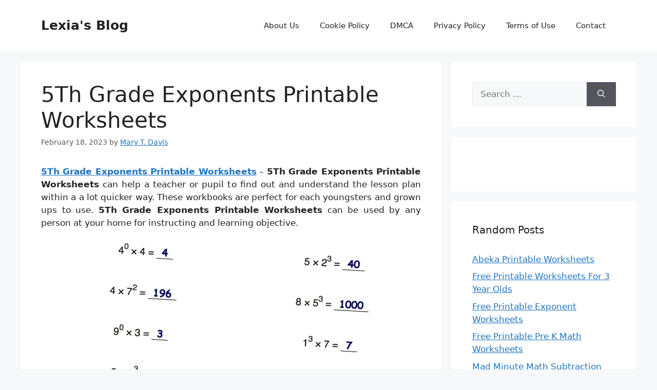

--- FILE ---
content_type: text/html; charset=UTF-8
request_url: https://lexuscarumors.com/5th-grade-exponents-printable-worksheets/
body_size: 11001
content:
<!DOCTYPE html>
<html lang="en-US" prefix="og: https://ogp.me/ns#">
<head>
	<meta charset="UTF-8">
		<style>img:is([sizes="auto" i], [sizes^="auto," i]) { contain-intrinsic-size: 3000px 1500px }</style>
	<meta name="viewport" content="width=device-width, initial-scale=1">
<!-- Search Engine Optimization by Rank Math - https://rankmath.com/ -->
<title>5Th Grade Exponents Printable Worksheets - Lexia&#039;s Blog</title>
<meta name="description" content="5Th Grade Exponents Printable Worksheets - 5Th Grade Exponents Printable Worksheets can help a teacher or pupil to find out and understand the lesson plan"/>
<meta name="robots" content="follow, index, max-snippet:-1, max-video-preview:-1, max-image-preview:large"/>
<link rel="canonical" href="https://lexuscarumors.com/5th-grade-exponents-printable-worksheets/" />
<meta property="og:locale" content="en_US" />
<meta property="og:type" content="article" />
<meta property="og:title" content="5Th Grade Exponents Printable Worksheets - Lexia&#039;s Blog" />
<meta property="og:description" content="5Th Grade Exponents Printable Worksheets - 5Th Grade Exponents Printable Worksheets can help a teacher or pupil to find out and understand the lesson plan" />
<meta property="og:url" content="https://lexuscarumors.com/5th-grade-exponents-printable-worksheets/" />
<meta property="og:site_name" content="Lexia&#039;s Blog" />
<meta property="article:tag" content="5th grade exponents printable worksheets" />
<meta property="article:section" content="Printable Worksheet" />
<meta property="og:image" content="https://lexuscarumors.com/wp-content/uploads/2019/06/free-exponents-worksheets-5th-grade-exponents-printable-worksheets-1.gif" />
<meta property="og:image:secure_url" content="https://lexuscarumors.com/wp-content/uploads/2019/06/free-exponents-worksheets-5th-grade-exponents-printable-worksheets-1.gif" />
<meta property="og:image:width" content="812" />
<meta property="og:image:height" content="1027" />
<meta property="og:image:alt" content="Free Exponents Worksheets | 5Th Grade Exponents Printable Worksheets" />
<meta property="og:image:type" content="image/gif" />
<meta property="article:published_time" content="2023-02-18T08:07:57+07:00" />
<meta name="twitter:card" content="summary_large_image" />
<meta name="twitter:title" content="5Th Grade Exponents Printable Worksheets - Lexia&#039;s Blog" />
<meta name="twitter:description" content="5Th Grade Exponents Printable Worksheets - 5Th Grade Exponents Printable Worksheets can help a teacher or pupil to find out and understand the lesson plan" />
<meta name="twitter:image" content="https://lexuscarumors.com/wp-content/uploads/2019/06/free-exponents-worksheets-5th-grade-exponents-printable-worksheets-1.gif" />
<meta name="twitter:label1" content="Written by" />
<meta name="twitter:data1" content="Mary T. Davis" />
<meta name="twitter:label2" content="Time to read" />
<meta name="twitter:data2" content="Less than a minute" />
<script type="application/ld+json" class="rank-math-schema">{"@context":"https://schema.org","@graph":[{"@type":["Person","Organization"],"@id":"https://lexuscarumors.com/#person","name":"Lexia's Blog"},{"@type":"WebSite","@id":"https://lexuscarumors.com/#website","url":"https://lexuscarumors.com","name":"Lexia's Blog","publisher":{"@id":"https://lexuscarumors.com/#person"},"inLanguage":"en-US"},{"@type":"ImageObject","@id":"https://lexuscarumors.com/wp-content/uploads/2019/06/free-exponents-worksheets-5th-grade-exponents-printable-worksheets-1.gif","url":"https://lexuscarumors.com/wp-content/uploads/2019/06/free-exponents-worksheets-5th-grade-exponents-printable-worksheets-1.gif","width":"812","height":"1027","caption":"Free Exponents Worksheets | 5Th Grade Exponents Printable Worksheets","inLanguage":"en-US"},{"@type":"WebPage","@id":"https://lexuscarumors.com/5th-grade-exponents-printable-worksheets/#webpage","url":"https://lexuscarumors.com/5th-grade-exponents-printable-worksheets/","name":"5Th Grade Exponents Printable Worksheets - Lexia&#039;s Blog","datePublished":"2023-02-18T08:07:57+07:00","dateModified":"2023-02-18T08:07:57+07:00","isPartOf":{"@id":"https://lexuscarumors.com/#website"},"primaryImageOfPage":{"@id":"https://lexuscarumors.com/wp-content/uploads/2019/06/free-exponents-worksheets-5th-grade-exponents-printable-worksheets-1.gif"},"inLanguage":"en-US"},{"@type":"Person","@id":"https://lexuscarumors.com/author/bismillah/","name":"Mary T. Davis","url":"https://lexuscarumors.com/author/bismillah/","image":{"@type":"ImageObject","@id":"https://secure.gravatar.com/avatar/866dd84e920766c4334da88577e43d8854bb7a9d32fe320ca412475f18184cb6?s=96&amp;d=mm&amp;r=g","url":"https://secure.gravatar.com/avatar/866dd84e920766c4334da88577e43d8854bb7a9d32fe320ca412475f18184cb6?s=96&amp;d=mm&amp;r=g","caption":"Mary T. Davis","inLanguage":"en-US"}},{"@type":"BlogPosting","headline":"5Th Grade Exponents Printable Worksheets - Lexia&#039;s Blog","datePublished":"2023-02-18T08:07:57+07:00","dateModified":"2023-02-18T08:07:57+07:00","articleSection":"Printable Worksheet","author":{"@id":"https://lexuscarumors.com/author/bismillah/","name":"Mary T. Davis"},"publisher":{"@id":"https://lexuscarumors.com/#person"},"description":"5Th Grade Exponents Printable Worksheets - 5Th Grade Exponents Printable Worksheets can help a teacher or pupil to find out and understand the lesson plan","name":"5Th Grade Exponents Printable Worksheets - Lexia&#039;s Blog","@id":"https://lexuscarumors.com/5th-grade-exponents-printable-worksheets/#richSnippet","isPartOf":{"@id":"https://lexuscarumors.com/5th-grade-exponents-printable-worksheets/#webpage"},"image":{"@id":"https://lexuscarumors.com/wp-content/uploads/2019/06/free-exponents-worksheets-5th-grade-exponents-printable-worksheets-1.gif"},"inLanguage":"en-US","mainEntityOfPage":{"@id":"https://lexuscarumors.com/5th-grade-exponents-printable-worksheets/#webpage"}}]}</script>
<!-- /Rank Math WordPress SEO plugin -->

<link rel='dns-prefetch' href='//stats.wp.com' />
<link rel="alternate" type="application/rss+xml" title="Lexia&#039;s Blog &raquo; Feed" href="https://lexuscarumors.com/feed/" />
<link rel="alternate" type="application/rss+xml" title="Lexia&#039;s Blog &raquo; Comments Feed" href="https://lexuscarumors.com/comments/feed/" />
<script>
window._wpemojiSettings = {"baseUrl":"https:\/\/s.w.org\/images\/core\/emoji\/16.0.1\/72x72\/","ext":".png","svgUrl":"https:\/\/s.w.org\/images\/core\/emoji\/16.0.1\/svg\/","svgExt":".svg","source":{"concatemoji":"https:\/\/lexuscarumors.com\/wp-includes\/js\/wp-emoji-release.min.js?ver=6.8.3"}};
/*! This file is auto-generated */
!function(s,n){var o,i,e;function c(e){try{var t={supportTests:e,timestamp:(new Date).valueOf()};sessionStorage.setItem(o,JSON.stringify(t))}catch(e){}}function p(e,t,n){e.clearRect(0,0,e.canvas.width,e.canvas.height),e.fillText(t,0,0);var t=new Uint32Array(e.getImageData(0,0,e.canvas.width,e.canvas.height).data),a=(e.clearRect(0,0,e.canvas.width,e.canvas.height),e.fillText(n,0,0),new Uint32Array(e.getImageData(0,0,e.canvas.width,e.canvas.height).data));return t.every(function(e,t){return e===a[t]})}function u(e,t){e.clearRect(0,0,e.canvas.width,e.canvas.height),e.fillText(t,0,0);for(var n=e.getImageData(16,16,1,1),a=0;a<n.data.length;a++)if(0!==n.data[a])return!1;return!0}function f(e,t,n,a){switch(t){case"flag":return n(e,"\ud83c\udff3\ufe0f\u200d\u26a7\ufe0f","\ud83c\udff3\ufe0f\u200b\u26a7\ufe0f")?!1:!n(e,"\ud83c\udde8\ud83c\uddf6","\ud83c\udde8\u200b\ud83c\uddf6")&&!n(e,"\ud83c\udff4\udb40\udc67\udb40\udc62\udb40\udc65\udb40\udc6e\udb40\udc67\udb40\udc7f","\ud83c\udff4\u200b\udb40\udc67\u200b\udb40\udc62\u200b\udb40\udc65\u200b\udb40\udc6e\u200b\udb40\udc67\u200b\udb40\udc7f");case"emoji":return!a(e,"\ud83e\udedf")}return!1}function g(e,t,n,a){var r="undefined"!=typeof WorkerGlobalScope&&self instanceof WorkerGlobalScope?new OffscreenCanvas(300,150):s.createElement("canvas"),o=r.getContext("2d",{willReadFrequently:!0}),i=(o.textBaseline="top",o.font="600 32px Arial",{});return e.forEach(function(e){i[e]=t(o,e,n,a)}),i}function t(e){var t=s.createElement("script");t.src=e,t.defer=!0,s.head.appendChild(t)}"undefined"!=typeof Promise&&(o="wpEmojiSettingsSupports",i=["flag","emoji"],n.supports={everything:!0,everythingExceptFlag:!0},e=new Promise(function(e){s.addEventListener("DOMContentLoaded",e,{once:!0})}),new Promise(function(t){var n=function(){try{var e=JSON.parse(sessionStorage.getItem(o));if("object"==typeof e&&"number"==typeof e.timestamp&&(new Date).valueOf()<e.timestamp+604800&&"object"==typeof e.supportTests)return e.supportTests}catch(e){}return null}();if(!n){if("undefined"!=typeof Worker&&"undefined"!=typeof OffscreenCanvas&&"undefined"!=typeof URL&&URL.createObjectURL&&"undefined"!=typeof Blob)try{var e="postMessage("+g.toString()+"("+[JSON.stringify(i),f.toString(),p.toString(),u.toString()].join(",")+"));",a=new Blob([e],{type:"text/javascript"}),r=new Worker(URL.createObjectURL(a),{name:"wpTestEmojiSupports"});return void(r.onmessage=function(e){c(n=e.data),r.terminate(),t(n)})}catch(e){}c(n=g(i,f,p,u))}t(n)}).then(function(e){for(var t in e)n.supports[t]=e[t],n.supports.everything=n.supports.everything&&n.supports[t],"flag"!==t&&(n.supports.everythingExceptFlag=n.supports.everythingExceptFlag&&n.supports[t]);n.supports.everythingExceptFlag=n.supports.everythingExceptFlag&&!n.supports.flag,n.DOMReady=!1,n.readyCallback=function(){n.DOMReady=!0}}).then(function(){return e}).then(function(){var e;n.supports.everything||(n.readyCallback(),(e=n.source||{}).concatemoji?t(e.concatemoji):e.wpemoji&&e.twemoji&&(t(e.twemoji),t(e.wpemoji)))}))}((window,document),window._wpemojiSettings);
</script>
<style id='wp-emoji-styles-inline-css'>

	img.wp-smiley, img.emoji {
		display: inline !important;
		border: none !important;
		box-shadow: none !important;
		height: 1em !important;
		width: 1em !important;
		margin: 0 0.07em !important;
		vertical-align: -0.1em !important;
		background: none !important;
		padding: 0 !important;
	}
</style>
<link rel='stylesheet' id='awsm-ead-public-css' href='https://lexuscarumors.com/wp-content/plugins/embed-any-document/css/embed-public.min.css?ver=2.7.12' media='all' />
<link rel='stylesheet' id='generate-style-css' href='https://lexuscarumors.com/wp-content/themes/generatepress/assets/css/main.min.css?ver=3.6.0' media='all' />
<style id='generate-style-inline-css'>
body{background-color:var(--base-2);color:var(--contrast);}a{color:var(--accent);}a{text-decoration:underline;}.entry-title a, .site-branding a, a.button, .wp-block-button__link, .main-navigation a{text-decoration:none;}a:hover, a:focus, a:active{color:var(--contrast);}.wp-block-group__inner-container{max-width:1200px;margin-left:auto;margin-right:auto;}:root{--contrast:#222222;--contrast-2:#575760;--contrast-3:#b2b2be;--base:#f0f0f0;--base-2:#f7f8f9;--base-3:#ffffff;--accent:#1e73be;}:root .has-contrast-color{color:var(--contrast);}:root .has-contrast-background-color{background-color:var(--contrast);}:root .has-contrast-2-color{color:var(--contrast-2);}:root .has-contrast-2-background-color{background-color:var(--contrast-2);}:root .has-contrast-3-color{color:var(--contrast-3);}:root .has-contrast-3-background-color{background-color:var(--contrast-3);}:root .has-base-color{color:var(--base);}:root .has-base-background-color{background-color:var(--base);}:root .has-base-2-color{color:var(--base-2);}:root .has-base-2-background-color{background-color:var(--base-2);}:root .has-base-3-color{color:var(--base-3);}:root .has-base-3-background-color{background-color:var(--base-3);}:root .has-accent-color{color:var(--accent);}:root .has-accent-background-color{background-color:var(--accent);}.top-bar{background-color:#636363;color:#ffffff;}.top-bar a{color:#ffffff;}.top-bar a:hover{color:#303030;}.site-header{background-color:var(--base-3);}.main-title a,.main-title a:hover{color:var(--contrast);}.site-description{color:var(--contrast-2);}.mobile-menu-control-wrapper .menu-toggle,.mobile-menu-control-wrapper .menu-toggle:hover,.mobile-menu-control-wrapper .menu-toggle:focus,.has-inline-mobile-toggle #site-navigation.toggled{background-color:rgba(0, 0, 0, 0.02);}.main-navigation,.main-navigation ul ul{background-color:var(--base-3);}.main-navigation .main-nav ul li a, .main-navigation .menu-toggle, .main-navigation .menu-bar-items{color:var(--contrast);}.main-navigation .main-nav ul li:not([class*="current-menu-"]):hover > a, .main-navigation .main-nav ul li:not([class*="current-menu-"]):focus > a, .main-navigation .main-nav ul li.sfHover:not([class*="current-menu-"]) > a, .main-navigation .menu-bar-item:hover > a, .main-navigation .menu-bar-item.sfHover > a{color:var(--accent);}button.menu-toggle:hover,button.menu-toggle:focus{color:var(--contrast);}.main-navigation .main-nav ul li[class*="current-menu-"] > a{color:var(--accent);}.navigation-search input[type="search"],.navigation-search input[type="search"]:active, .navigation-search input[type="search"]:focus, .main-navigation .main-nav ul li.search-item.active > a, .main-navigation .menu-bar-items .search-item.active > a{color:var(--accent);}.main-navigation ul ul{background-color:var(--base);}.separate-containers .inside-article, .separate-containers .comments-area, .separate-containers .page-header, .one-container .container, .separate-containers .paging-navigation, .inside-page-header{background-color:var(--base-3);}.entry-title a{color:var(--contrast);}.entry-title a:hover{color:var(--contrast-2);}.entry-meta{color:var(--contrast-2);}.sidebar .widget{background-color:var(--base-3);}.footer-widgets{background-color:var(--base-3);}.site-info{background-color:var(--base-3);}input[type="text"],input[type="email"],input[type="url"],input[type="password"],input[type="search"],input[type="tel"],input[type="number"],textarea,select{color:var(--contrast);background-color:var(--base-2);border-color:var(--base);}input[type="text"]:focus,input[type="email"]:focus,input[type="url"]:focus,input[type="password"]:focus,input[type="search"]:focus,input[type="tel"]:focus,input[type="number"]:focus,textarea:focus,select:focus{color:var(--contrast);background-color:var(--base-2);border-color:var(--contrast-3);}button,html input[type="button"],input[type="reset"],input[type="submit"],a.button,a.wp-block-button__link:not(.has-background){color:#ffffff;background-color:#55555e;}button:hover,html input[type="button"]:hover,input[type="reset"]:hover,input[type="submit"]:hover,a.button:hover,button:focus,html input[type="button"]:focus,input[type="reset"]:focus,input[type="submit"]:focus,a.button:focus,a.wp-block-button__link:not(.has-background):active,a.wp-block-button__link:not(.has-background):focus,a.wp-block-button__link:not(.has-background):hover{color:#ffffff;background-color:#3f4047;}a.generate-back-to-top{background-color:rgba( 0,0,0,0.4 );color:#ffffff;}a.generate-back-to-top:hover,a.generate-back-to-top:focus{background-color:rgba( 0,0,0,0.6 );color:#ffffff;}:root{--gp-search-modal-bg-color:var(--base-3);--gp-search-modal-text-color:var(--contrast);--gp-search-modal-overlay-bg-color:rgba(0,0,0,0.2);}@media (max-width: 768px){.main-navigation .menu-bar-item:hover > a, .main-navigation .menu-bar-item.sfHover > a{background:none;color:var(--contrast);}}.nav-below-header .main-navigation .inside-navigation.grid-container, .nav-above-header .main-navigation .inside-navigation.grid-container{padding:0px 20px 0px 20px;}.site-main .wp-block-group__inner-container{padding:40px;}.separate-containers .paging-navigation{padding-top:20px;padding-bottom:20px;}.entry-content .alignwide, body:not(.no-sidebar) .entry-content .alignfull{margin-left:-40px;width:calc(100% + 80px);max-width:calc(100% + 80px);}.rtl .menu-item-has-children .dropdown-menu-toggle{padding-left:20px;}.rtl .main-navigation .main-nav ul li.menu-item-has-children > a{padding-right:20px;}@media (max-width:768px){.separate-containers .inside-article, .separate-containers .comments-area, .separate-containers .page-header, .separate-containers .paging-navigation, .one-container .site-content, .inside-page-header{padding:30px;}.site-main .wp-block-group__inner-container{padding:30px;}.inside-top-bar{padding-right:30px;padding-left:30px;}.inside-header{padding-right:30px;padding-left:30px;}.widget-area .widget{padding-top:30px;padding-right:30px;padding-bottom:30px;padding-left:30px;}.footer-widgets-container{padding-top:30px;padding-right:30px;padding-bottom:30px;padding-left:30px;}.inside-site-info{padding-right:30px;padding-left:30px;}.entry-content .alignwide, body:not(.no-sidebar) .entry-content .alignfull{margin-left:-30px;width:calc(100% + 60px);max-width:calc(100% + 60px);}.one-container .site-main .paging-navigation{margin-bottom:20px;}}/* End cached CSS */.is-right-sidebar{width:30%;}.is-left-sidebar{width:30%;}.site-content .content-area{width:70%;}@media (max-width: 768px){.main-navigation .menu-toggle,.sidebar-nav-mobile:not(#sticky-placeholder){display:block;}.main-navigation ul,.gen-sidebar-nav,.main-navigation:not(.slideout-navigation):not(.toggled) .main-nav > ul,.has-inline-mobile-toggle #site-navigation .inside-navigation > *:not(.navigation-search):not(.main-nav){display:none;}.nav-align-right .inside-navigation,.nav-align-center .inside-navigation{justify-content:space-between;}.has-inline-mobile-toggle .mobile-menu-control-wrapper{display:flex;flex-wrap:wrap;}.has-inline-mobile-toggle .inside-header{flex-direction:row;text-align:left;flex-wrap:wrap;}.has-inline-mobile-toggle .header-widget,.has-inline-mobile-toggle #site-navigation{flex-basis:100%;}.nav-float-left .has-inline-mobile-toggle #site-navigation{order:10;}}
.dynamic-author-image-rounded{border-radius:100%;}.dynamic-featured-image, .dynamic-author-image{vertical-align:middle;}.one-container.blog .dynamic-content-template:not(:last-child), .one-container.archive .dynamic-content-template:not(:last-child){padding-bottom:0px;}.dynamic-entry-excerpt > p:last-child{margin-bottom:0px;}
</style>
<script src="https://lexuscarumors.com/wp-includes/js/jquery/jquery.min.js?ver=3.7.1" id="jquery-core-js"></script>
<script src="https://lexuscarumors.com/wp-includes/js/jquery/jquery-migrate.min.js?ver=3.4.1" id="jquery-migrate-js"></script>
<script id="jquery-js-after">
jQuery(document).ready(function() {
	jQuery(".958b1293705616917a666fcd21622ee4").click(function() {
		jQuery.post(
			"https://lexuscarumors.com/wp-admin/admin-ajax.php", {
				"action": "quick_adsense_onpost_ad_click",
				"quick_adsense_onpost_ad_index": jQuery(this).attr("data-index"),
				"quick_adsense_nonce": "7bbb866636",
			}, function(response) { }
		);
	});
});
</script>
<link rel="https://api.w.org/" href="https://lexuscarumors.com/wp-json/" /><link rel="alternate" title="JSON" type="application/json" href="https://lexuscarumors.com/wp-json/wp/v2/posts/3043" /><link rel="EditURI" type="application/rsd+xml" title="RSD" href="https://lexuscarumors.com/xmlrpc.php?rsd" />
<meta name="generator" content="WordPress 6.8.3" />
<link rel='shortlink' href='https://lexuscarumors.com/?p=3043' />
<link rel="alternate" title="oEmbed (JSON)" type="application/json+oembed" href="https://lexuscarumors.com/wp-json/oembed/1.0/embed?url=https%3A%2F%2Flexuscarumors.com%2F5th-grade-exponents-printable-worksheets%2F" />
<link rel="alternate" title="oEmbed (XML)" type="text/xml+oembed" href="https://lexuscarumors.com/wp-json/oembed/1.0/embed?url=https%3A%2F%2Flexuscarumors.com%2F5th-grade-exponents-printable-worksheets%2F&#038;format=xml" />
<link rel="stylesheet" href="https://lexuscarumors.com/wp-content/plugins/ar-widget/css/style.css">	<style>img#wpstats{display:none}</style>
		</head>

<body class="wp-singular post-template-default single single-post postid-3043 single-format-standard wp-embed-responsive wp-theme-generatepress post-image-above-header post-image-aligned-center sticky-menu-fade right-sidebar nav-float-right separate-containers header-aligned-left dropdown-hover" itemtype="https://schema.org/Blog" itemscope>
	<a class="screen-reader-text skip-link" href="#content" title="Skip to content">Skip to content</a>		<header class="site-header has-inline-mobile-toggle" id="masthead" aria-label="Site"  itemtype="https://schema.org/WPHeader" itemscope>
			<div class="inside-header grid-container">
				<div class="site-branding">
						<p class="main-title" itemprop="headline">
					<a href="https://lexuscarumors.com/" rel="home">Lexia&#039;s Blog</a>
				</p>
						
					</div>	<nav class="main-navigation mobile-menu-control-wrapper" id="mobile-menu-control-wrapper" aria-label="Mobile Toggle">
				<button data-nav="site-navigation" class="menu-toggle" aria-controls="primary-menu" aria-expanded="false">
			<span class="gp-icon icon-menu-bars"><svg viewBox="0 0 512 512" aria-hidden="true" xmlns="http://www.w3.org/2000/svg" width="1em" height="1em"><path d="M0 96c0-13.255 10.745-24 24-24h464c13.255 0 24 10.745 24 24s-10.745 24-24 24H24c-13.255 0-24-10.745-24-24zm0 160c0-13.255 10.745-24 24-24h464c13.255 0 24 10.745 24 24s-10.745 24-24 24H24c-13.255 0-24-10.745-24-24zm0 160c0-13.255 10.745-24 24-24h464c13.255 0 24 10.745 24 24s-10.745 24-24 24H24c-13.255 0-24-10.745-24-24z" /></svg><svg viewBox="0 0 512 512" aria-hidden="true" xmlns="http://www.w3.org/2000/svg" width="1em" height="1em"><path d="M71.029 71.029c9.373-9.372 24.569-9.372 33.942 0L256 222.059l151.029-151.03c9.373-9.372 24.569-9.372 33.942 0 9.372 9.373 9.372 24.569 0 33.942L289.941 256l151.03 151.029c9.372 9.373 9.372 24.569 0 33.942-9.373 9.372-24.569 9.372-33.942 0L256 289.941l-151.029 151.03c-9.373 9.372-24.569 9.372-33.942 0-9.372-9.373-9.372-24.569 0-33.942L222.059 256 71.029 104.971c-9.372-9.373-9.372-24.569 0-33.942z" /></svg></span><span class="screen-reader-text">Menu</span>		</button>
	</nav>
			<nav class="main-navigation sub-menu-right" id="site-navigation" aria-label="Primary"  itemtype="https://schema.org/SiteNavigationElement" itemscope>
			<div class="inside-navigation grid-container">
								<button class="menu-toggle" aria-controls="primary-menu" aria-expanded="false">
					<span class="gp-icon icon-menu-bars"><svg viewBox="0 0 512 512" aria-hidden="true" xmlns="http://www.w3.org/2000/svg" width="1em" height="1em"><path d="M0 96c0-13.255 10.745-24 24-24h464c13.255 0 24 10.745 24 24s-10.745 24-24 24H24c-13.255 0-24-10.745-24-24zm0 160c0-13.255 10.745-24 24-24h464c13.255 0 24 10.745 24 24s-10.745 24-24 24H24c-13.255 0-24-10.745-24-24zm0 160c0-13.255 10.745-24 24-24h464c13.255 0 24 10.745 24 24s-10.745 24-24 24H24c-13.255 0-24-10.745-24-24z" /></svg><svg viewBox="0 0 512 512" aria-hidden="true" xmlns="http://www.w3.org/2000/svg" width="1em" height="1em"><path d="M71.029 71.029c9.373-9.372 24.569-9.372 33.942 0L256 222.059l151.029-151.03c9.373-9.372 24.569-9.372 33.942 0 9.372 9.373 9.372 24.569 0 33.942L289.941 256l151.03 151.029c9.372 9.373 9.372 24.569 0 33.942-9.373 9.372-24.569 9.372-33.942 0L256 289.941l-151.029 151.03c-9.373 9.372-24.569 9.372-33.942 0-9.372-9.373-9.372-24.569 0-33.942L222.059 256 71.029 104.971c-9.372-9.373-9.372-24.569 0-33.942z" /></svg></span><span class="screen-reader-text">Menu</span>				</button>
				<div id="primary-menu" class="main-nav"><ul id="menu-menu-1" class=" menu sf-menu"><li id="menu-item-13562" class="menu-item menu-item-type-post_type menu-item-object-page menu-item-13562"><a href="https://lexuscarumors.com/about-us/">About Us</a></li>
<li id="menu-item-13564" class="menu-item menu-item-type-post_type menu-item-object-page menu-item-13564"><a href="https://lexuscarumors.com/cookie-policy/">Cookie Policy</a></li>
<li id="menu-item-13565" class="menu-item menu-item-type-post_type menu-item-object-page menu-item-13565"><a href="https://lexuscarumors.com/digital-millennium-copyright-act-notice/">DMCA</a></li>
<li id="menu-item-13566" class="menu-item menu-item-type-post_type menu-item-object-page menu-item-13566"><a href="https://lexuscarumors.com/privacy-policy/">Privacy Policy</a></li>
<li id="menu-item-13567" class="menu-item menu-item-type-post_type menu-item-object-page menu-item-13567"><a href="https://lexuscarumors.com/terms-of-use/">Terms of Use</a></li>
<li id="menu-item-13563" class="menu-item menu-item-type-post_type menu-item-object-page menu-item-13563"><a href="https://lexuscarumors.com/contact/">Contact</a></li>
</ul></div>			</div>
		</nav>
					</div>
		</header>
		
	<div class="site grid-container container hfeed" id="page">
				<div class="site-content" id="content">
			
	<div class="content-area" id="primary">
		<main class="site-main" id="main">
			
<article id="post-3043" class="post-3043 post type-post status-publish format-standard has-post-thumbnail hentry category-printable-worksheet tag-5th-grade-exponents-printable-worksheets" itemtype="https://schema.org/CreativeWork" itemscope>
	<div class="inside-article">
					<header class="entry-header">
				<h1 class="entry-title" itemprop="headline">5Th Grade Exponents Printable Worksheets</h1>		<div class="entry-meta">
			<span class="posted-on"><time class="entry-date published" datetime="2023-02-18T08:07:57+07:00" itemprop="datePublished">February 18, 2023</time></span> <span class="byline">by <span class="author vcard" itemprop="author" itemtype="https://schema.org/Person" itemscope><a class="url fn n" href="https://lexuscarumors.com/author/bismillah/" title="View all posts by Mary T. Davis" rel="author" itemprop="url"><span class="author-name" itemprop="name">Mary T. Davis</span></a></span></span> 		</div>
					</header>
			
		<div class="entry-content" itemprop="text">
			<p style="text-align: justify;"><a href="https://lexuscarumors.com/"><strong>5Th Grade Exponents Printable Worksheets</strong></a> &#8211; <strong>5Th Grade Exponents Printable Worksheets</strong> can help a teacher or pupil to find out and understand the lesson plan within a a lot quicker way. These workbooks are perfect for each youngsters and grown ups to use. <strong>5Th Grade Exponents Printable Worksheets</strong> can be used by any person at your home for instructing and learning objective.</p>
<p style="text-align: center;"><img decoding="async" src="https://lexuscarumors.com/wp-content/uploads/2019/06/exponents-worksheets-for-computing-powers-of-ten-and-scientific-5th-grade-exponents-printable-worksheets.jpg" alt="Exponents Worksheets For Computing Powers Of Ten And Scientific | 5Th Grade Exponents Printable Worksheets" title="exponents worksheets for computing powers of ten and scientific 5th grade exponents printable worksheets">Exponents Worksheets For Computing Powers Of Ten And Scientific | 5Th Grade Exponents Printable Worksheets, Source Image: i.pinimg.com</p>
<p style="text-align: justify;">Right now, printing is made easy using the <strong>5Th Grade Exponents Printable Worksheets</strong>. Printable worksheets are perfect to understand math and science. The students can easily do a calculation or implement the equation using printable worksheets. You are able to also utilize the online worksheets to teach the students every type of subjects along with the easiest way to educate the subject.</p>
<p style="text-align: center;"><img decoding="async" src="https://lexuscarumors.com/wp-content/uploads/2019/06/exponents-worksheets-5th-grade-exponents-printable-worksheets.jpg" alt="Exponents Worksheets | 5Th Grade Exponents Printable Worksheets" title="exponents worksheets 5th grade exponents printable worksheets">Exponents Worksheets | 5Th Grade Exponents Printable Worksheets, Source Image: www.dadsworksheets.com</p>
<p style="text-align: justify;">You&#8217;ll find several varieties of <strong>5Th Grade Exponents Printable Worksheets</strong> available on the net these days. A number of them can be simple one-page sheets or multi-page sheets. It depends on the want from the consumer whether or not he/she utilizes one page or multi-page sheet. The primary advantage of the printable worksheets is it provides a good learning surroundings for students and lecturers. Students can research well and find out swiftly with <strong>5Th Grade Exponents Printable Worksheets</strong>.</p>
<p style="text-align: center;"><img decoding="async" src="https://lexuscarumors.com/wp-content/uploads/2019/06/free-exponents-worksheets-5th-grade-exponents-printable-worksheets.gif" alt="Free Exponents Worksheets | 5Th Grade Exponents Printable Worksheets" title="free exponents worksheets 5th grade exponents printable worksheets">Free Exponents Worksheets | 5Th Grade Exponents Printable Worksheets, Source Image: www.homeschoolmath.net</p>
<p style="text-align: justify;">A school workbook is essentially divided into chapters, sections and workbooks. The primary operate of a workbook would be to acquire the data of the students for different subject. For instance, workbooks contain the students&#8217; class notes and check papers. The data concerning the pupils is gathered in this sort of workbook. Students can utilize the workbook as a reference whilst they are performing other subjects.</p>
<p style="text-align: center;"><img decoding="async" src="https://lexuscarumors.com/wp-content/uploads/2019/06/free-exponents-worksheets-5th-grade-exponents-printable-worksheets-1.gif" alt="Free Exponents Worksheets | 5Th Grade Exponents Printable Worksheets" title="free exponents worksheets 5th grade exponents printable worksheets 1">Free Exponents Worksheets | 5Th Grade Exponents Printable Worksheets, Source Image: www.homeschoolmath.net</p>
<p style="text-align: justify;">A worksheet works effectively using a workbook. The <strong>5Th Grade Exponents Printable Worksheets</strong> can be printed on normal paper and may be created use to include each of the added details concerning the students. Students can produce various worksheets for different topics.</p>
<p style="text-align: center;"><img decoding="async" src="https://lexuscarumors.com/wp-content/uploads/2019/06/5th-grade-math-problems-using-exponents-1-math-1-math-worksheets-5th-grade-exponents-printable-worksheets.gif" alt="5Th Grade Math Problems Using Exponents 1 | Math 1 | Math Worksheets | 5Th Grade Exponents Printable Worksheets" title="5th grade math problems using exponents 1 math 1 math worksheets 5th grade exponents printable worksheets">5Th Grade Math Problems Using Exponents 1 | Math 1 | Math Worksheets | 5Th Grade Exponents Printable Worksheets, Source Image: i.pinimg.com</p>
<p style="text-align: justify;">Making use of <strong>5Th Grade Exponents Printable Worksheets</strong>, the scholars can make the lesson plans may be used in the current semester. Instructors can make use of the printable worksheets for your present year. The teachers can save time and money making use of these worksheets. Instructors can make use of the printable worksheets inside the periodical report.</p>
<p style="text-align: center;"><img decoding="async" src="https://lexuscarumors.com/wp-content/uploads/2019/06/exponents-worksheets-5th-grade-exponents-printable-worksheets-2.jpg" alt="Exponents Worksheets | 5Th Grade Exponents Printable Worksheets" title="exponents worksheets 5th grade exponents printable worksheets 2">Exponents Worksheets | 5Th Grade Exponents Printable Worksheets, Source Image: www.dadsworksheets.com</p>
<p style="text-align: justify;">The printable worksheets may be used for any type of matter. The printable worksheets can be used to construct pc applications for teenagers. You&#8217;ll find various worksheets for various subjects. The <strong>5Th Grade Exponents Printable Worksheets</strong> can be very easily changed or modified. The teachings can be effortlessly incorporated within the printed worksheets.</p>
<p style="text-align: center;"><img decoding="async" src="https://lexuscarumors.com/wp-content/uploads/2019/06/math-worksheets-5th-grade-complex-calculations-5th-grade-exponents-printable-worksheets.gif" alt="Math Worksheets 5Th Grade Complex Calculations | 5Th Grade Exponents Printable Worksheets" title="math worksheets 5th grade complex calculations 5th grade exponents printable worksheets">Math Worksheets 5Th Grade Complex Calculations | 5Th Grade Exponents Printable Worksheets, Source Image: www.math-salamanders.com</p>
<p style="text-align: justify;">It&#8217;s vital that you understand that a workbook is part of the syllabus of the school. The students ought to realize the value of a workbook before they are able to use it. <strong>5Th Grade Exponents Printable Worksheets</strong> can be a great aid for college kids.</p>
<p style="text-align: center;"><img decoding="async" src="https://lexuscarumors.com/wp-content/uploads/2019/06/exponents-worksheets-5th-grade-exponents-printable-worksheets-1.jpg" alt="Exponents Worksheets | 5Th Grade Exponents Printable Worksheets" title="exponents worksheets 5th grade exponents printable worksheets 1">Exponents Worksheets | 5Th Grade Exponents Printable Worksheets, Source Image: www.dadsworksheets.com</p>

<div style="font-size: 0px; height: 0px; line-height: 0px; margin: 0; padding: 0; clear: both;"></div>		</div>

				<footer class="entry-meta" aria-label="Entry meta">
			<span class="cat-links"><span class="gp-icon icon-categories"><svg viewBox="0 0 512 512" aria-hidden="true" xmlns="http://www.w3.org/2000/svg" width="1em" height="1em"><path d="M0 112c0-26.51 21.49-48 48-48h110.014a48 48 0 0143.592 27.907l12.349 26.791A16 16 0 00228.486 128H464c26.51 0 48 21.49 48 48v224c0 26.51-21.49 48-48 48H48c-26.51 0-48-21.49-48-48V112z" /></svg></span><span class="screen-reader-text">Categories </span><a href="https://lexuscarumors.com/category/printable-worksheet/" rel="category tag">Printable Worksheet</a></span> <span class="tags-links"><span class="gp-icon icon-tags"><svg viewBox="0 0 512 512" aria-hidden="true" xmlns="http://www.w3.org/2000/svg" width="1em" height="1em"><path d="M20 39.5c-8.836 0-16 7.163-16 16v176c0 4.243 1.686 8.313 4.687 11.314l224 224c6.248 6.248 16.378 6.248 22.626 0l176-176c6.244-6.244 6.25-16.364.013-22.615l-223.5-224A15.999 15.999 0 00196.5 39.5H20zm56 96c0-13.255 10.745-24 24-24s24 10.745 24 24-10.745 24-24 24-24-10.745-24-24z"/><path d="M259.515 43.015c4.686-4.687 12.284-4.687 16.97 0l228 228c4.686 4.686 4.686 12.284 0 16.97l-180 180c-4.686 4.687-12.284 4.687-16.97 0-4.686-4.686-4.686-12.284 0-16.97L479.029 279.5 259.515 59.985c-4.686-4.686-4.686-12.284 0-16.97z" /></svg></span><span class="screen-reader-text">Tags </span><a href="https://lexuscarumors.com/tag/5th-grade-exponents-printable-worksheets/" rel="tag">5th grade exponents printable worksheets</a></span> 		<nav id="nav-below" class="post-navigation" aria-label="Posts">
			<div class="nav-previous"><span class="gp-icon icon-arrow-left"><svg viewBox="0 0 192 512" aria-hidden="true" xmlns="http://www.w3.org/2000/svg" width="1em" height="1em" fill-rule="evenodd" clip-rule="evenodd" stroke-linejoin="round" stroke-miterlimit="1.414"><path d="M178.425 138.212c0 2.265-1.133 4.813-2.832 6.512L64.276 256.001l111.317 111.277c1.7 1.7 2.832 4.247 2.832 6.513 0 2.265-1.133 4.813-2.832 6.512L161.43 394.46c-1.7 1.7-4.249 2.832-6.514 2.832-2.266 0-4.816-1.133-6.515-2.832L16.407 262.514c-1.699-1.7-2.832-4.248-2.832-6.513 0-2.265 1.133-4.813 2.832-6.512l131.994-131.947c1.7-1.699 4.249-2.831 6.515-2.831 2.265 0 4.815 1.132 6.514 2.831l14.163 14.157c1.7 1.7 2.832 3.965 2.832 6.513z" fill-rule="nonzero" /></svg></span><span class="prev"><a href="https://lexuscarumors.com/places-in-town-worksheets-printables/" rel="prev">Places In Town Worksheets Printables</a></span></div><div class="nav-next"><span class="gp-icon icon-arrow-right"><svg viewBox="0 0 192 512" aria-hidden="true" xmlns="http://www.w3.org/2000/svg" width="1em" height="1em" fill-rule="evenodd" clip-rule="evenodd" stroke-linejoin="round" stroke-miterlimit="1.414"><path d="M178.425 256.001c0 2.266-1.133 4.815-2.832 6.515L43.599 394.509c-1.7 1.7-4.248 2.833-6.514 2.833s-4.816-1.133-6.515-2.833l-14.163-14.162c-1.699-1.7-2.832-3.966-2.832-6.515 0-2.266 1.133-4.815 2.832-6.515l111.317-111.316L16.407 144.685c-1.699-1.7-2.832-4.249-2.832-6.515s1.133-4.815 2.832-6.515l14.163-14.162c1.7-1.7 4.249-2.833 6.515-2.833s4.815 1.133 6.514 2.833l131.994 131.993c1.7 1.7 2.832 4.249 2.832 6.515z" fill-rule="nonzero" /></svg></span><span class="next"><a href="https://lexuscarumors.com/free-printable-drawing-worksheets/" rel="next">Free Printable Drawing Worksheets</a></span></div>		</nav>
				</footer>
			</div>
</article>
		</main>
	</div>

	<div class="widget-area sidebar is-right-sidebar" id="right-sidebar">
	<div class="inside-right-sidebar">
		<aside id="search-2" class="widget inner-padding widget_search"><form method="get" class="search-form" action="https://lexuscarumors.com/">
	<label>
		<span class="screen-reader-text">Search for:</span>
		<input type="search" class="search-field" placeholder="Search &hellip;" value="" name="s" title="Search for:">
	</label>
	<button class="search-submit" aria-label="Search"><span class="gp-icon icon-search"><svg viewBox="0 0 512 512" aria-hidden="true" xmlns="http://www.w3.org/2000/svg" width="1em" height="1em"><path fill-rule="evenodd" clip-rule="evenodd" d="M208 48c-88.366 0-160 71.634-160 160s71.634 160 160 160 160-71.634 160-160S296.366 48 208 48zM0 208C0 93.125 93.125 0 208 0s208 93.125 208 208c0 48.741-16.765 93.566-44.843 129.024l133.826 134.018c9.366 9.379 9.355 24.575-.025 33.941-9.379 9.366-24.575 9.355-33.941-.025L337.238 370.987C301.747 399.167 256.839 416 208 416 93.125 416 0 322.875 0 208z" /></svg></span></button></form>
</aside><aside id="text-2" class="widget inner-padding widget_text">			<div class="textwidget"><p><script async="async" data-cfasync="false" src="//pl26176308.effectiveratecpm.com/4985ba3d6de5eb7196066c95da772984/invoke.js"></script></p>
<div id="container-4985ba3d6de5eb7196066c95da772984"></div>
</div>
		</aside><aside id="random_post_widget_plugin" class="widget inner-padding widget_recent_entries"><h2 class="widget-title">Random Posts</h2><ul><li><a href="https://lexuscarumors.com/abeka-printable-worksheets/">Abeka Printable Worksheets</a></li><li><a href="https://lexuscarumors.com/free-printable-worksheets-for-3-year-olds/">Free Printable Worksheets For 3 Year Olds</a></li><li><a href="https://lexuscarumors.com/free-printable-exponent-worksheets/">Free Printable Exponent Worksheets</a></li><li><a href="https://lexuscarumors.com/free-printable-pre-k-math-worksheets/">Free Printable Pre K Math Worksheets</a></li><li><a href="https://lexuscarumors.com/mad-minute-math-subtraction-worksheets-printable/">Mad Minute Math Subtraction Worksheets Printable</a></li><li><a href="https://lexuscarumors.com/science-worksheets-ks2-printable/">Science Worksheets Ks2 Printable</a></li><li><a href="https://lexuscarumors.com/free-printable-venn-diagram-math-worksheets/">Free Printable Venn Diagram Math Worksheets</a></li><li><a href="https://lexuscarumors.com/free-printable-spanish-worksheets-for-beginners/">Free Printable Spanish Worksheets For Beginners</a></li><li><a href="https://lexuscarumors.com/free-printable-preschool-worksheets/">Free Printable Preschool Worksheets</a></li><li><a href="https://lexuscarumors.com/printable-aa-step-worksheets/">Printable Aa Step Worksheets</a></li></ul></aside>	</div>
</div>

	</div>
</div>


<div class="site-footer">
			<footer class="site-info" aria-label="Site"  itemtype="https://schema.org/WPFooter" itemscope>
			<div class="inside-site-info grid-container">
								<div class="copyright-bar">
					<span class="copyright">&copy; 2026 Lexia&#039;s Blog</span> &bull; Built with <a href="https://generatepress.com" itemprop="url">GeneratePress</a>				</div>
			</div>
		</footer>
		</div>

<script type="speculationrules">
{"prefetch":[{"source":"document","where":{"and":[{"href_matches":"\/*"},{"not":{"href_matches":["\/wp-*.php","\/wp-admin\/*","\/wp-content\/uploads\/*","\/wp-content\/*","\/wp-content\/plugins\/*","\/wp-content\/themes\/generatepress\/*","\/*\\?(.+)"]}},{"not":{"selector_matches":"a[rel~=\"nofollow\"]"}},{"not":{"selector_matches":".no-prefetch, .no-prefetch a"}}]},"eagerness":"conservative"}]}
</script>
<!-- Default Statcounter code for https://lexuscarumors.com/
https://lexuscarumors.com/ -->
<script type="text/javascript">
var sc_project=12993895; 
var sc_invisible=1; 
var sc_security="88267091"; 
</script>
<script type="text/javascript" src="https://www.statcounter.com/counter/counter.js" async></script>
<noscript><div class="statcounter"><a title="Web Analytics" href="https://statcounter.com/" target="_blank"><img class="statcounter" src="https://c.statcounter.com/12993895/0/88267091/1/" alt="Web Analytics"></a></div></noscript>
<!-- End of Statcounter Code --><script id="generate-a11y">
!function(){"use strict";if("querySelector"in document&&"addEventListener"in window){var e=document.body;e.addEventListener("pointerdown",(function(){e.classList.add("using-mouse")}),{passive:!0}),e.addEventListener("keydown",(function(){e.classList.remove("using-mouse")}),{passive:!0})}}();
</script>
<script src="https://lexuscarumors.com/wp-content/plugins/embed-any-document/js/pdfobject.min.js?ver=2.7.12" id="awsm-ead-pdf-object-js"></script>
<script id="awsm-ead-public-js-extra">
var eadPublic = [];
</script>
<script src="https://lexuscarumors.com/wp-content/plugins/embed-any-document/js/embed-public.min.js?ver=2.7.12" id="awsm-ead-public-js"></script>
<!--[if lte IE 11]>
<script src="https://lexuscarumors.com/wp-content/themes/generatepress/assets/js/classList.min.js?ver=3.6.0" id="generate-classlist-js"></script>
<![endif]-->
<script id="generate-menu-js-before">
var generatepressMenu = {"toggleOpenedSubMenus":true,"openSubMenuLabel":"Open Sub-Menu","closeSubMenuLabel":"Close Sub-Menu"};
</script>
<script src="https://lexuscarumors.com/wp-content/themes/generatepress/assets/js/menu.min.js?ver=3.6.0" id="generate-menu-js"></script>
<script id="q2w3_fixed_widget-js-extra">
var q2w3_sidebar_options = [{"use_sticky_position":false,"margin_top":0,"margin_bottom":0,"stop_elements_selectors":"","screen_max_width":0,"screen_max_height":0,"widgets":[]}];
</script>
<script src="https://lexuscarumors.com/wp-content/plugins/q2w3-fixed-widget/js/frontend.min.js?ver=6.2.3" id="q2w3_fixed_widget-js"></script>
<script id="jetpack-stats-js-before">
_stq = window._stq || [];
_stq.push([ "view", {"v":"ext","blog":"158793375","post":"3043","tz":"7","srv":"lexuscarumors.com","j":"1:15.4"} ]);
_stq.push([ "clickTrackerInit", "158793375", "3043" ]);
</script>
<script src="https://stats.wp.com/e-202605.js" id="jetpack-stats-js" defer data-wp-strategy="defer"></script>

<script defer src="https://static.cloudflareinsights.com/beacon.min.js/vcd15cbe7772f49c399c6a5babf22c1241717689176015" integrity="sha512-ZpsOmlRQV6y907TI0dKBHq9Md29nnaEIPlkf84rnaERnq6zvWvPUqr2ft8M1aS28oN72PdrCzSjY4U6VaAw1EQ==" data-cf-beacon='{"version":"2024.11.0","token":"722aa1aacc1e46a7aff91e9ef9587f19","r":1,"server_timing":{"name":{"cfCacheStatus":true,"cfEdge":true,"cfExtPri":true,"cfL4":true,"cfOrigin":true,"cfSpeedBrain":true},"location_startswith":null}}' crossorigin="anonymous"></script>
</body>
</html>
